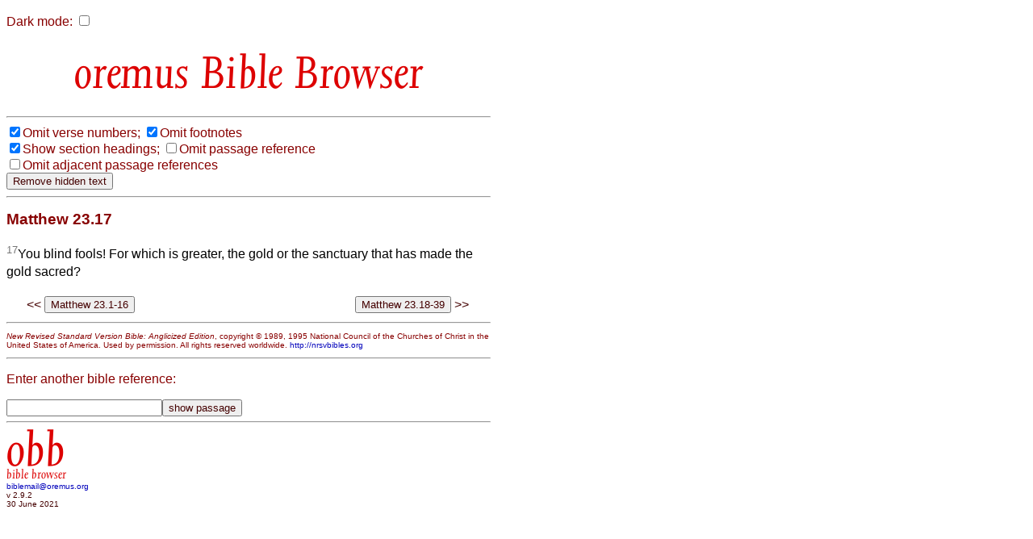

--- FILE ---
content_type: text/css
request_url: http://bible.oremus.org/bscreen.css
body_size: 138
content:
/* style file for oremus Bible Browser
 *   Simon Kershaw   13 Feb 2003
 */

div.printcredits
{ 
	display: none;
}

/*
 *	end of file
 */
